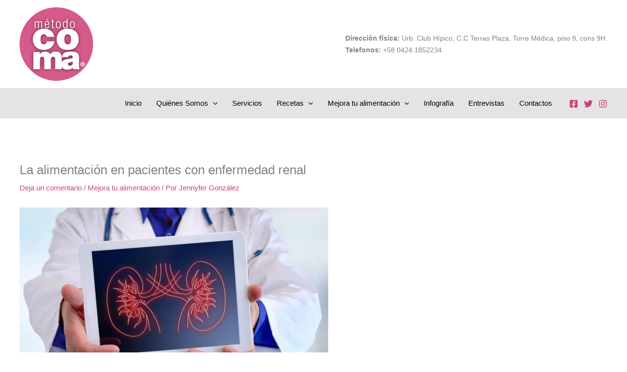

--- FILE ---
content_type: text/html; charset=utf-8
request_url: https://www.google.com/recaptcha/api2/anchor?ar=1&k=6LficcEeAAAAACRJTuMlU9hhYbGuzr7MaL5HGuDQ&co=aHR0cHM6Ly93d3cubWV0b2RvY29tYS5jb206NDQz&hl=en&v=N67nZn4AqZkNcbeMu4prBgzg&theme=light&size=normal&anchor-ms=20000&execute-ms=30000&cb=z1hj4889a40u
body_size: 49423
content:
<!DOCTYPE HTML><html dir="ltr" lang="en"><head><meta http-equiv="Content-Type" content="text/html; charset=UTF-8">
<meta http-equiv="X-UA-Compatible" content="IE=edge">
<title>reCAPTCHA</title>
<style type="text/css">
/* cyrillic-ext */
@font-face {
  font-family: 'Roboto';
  font-style: normal;
  font-weight: 400;
  font-stretch: 100%;
  src: url(//fonts.gstatic.com/s/roboto/v48/KFO7CnqEu92Fr1ME7kSn66aGLdTylUAMa3GUBHMdazTgWw.woff2) format('woff2');
  unicode-range: U+0460-052F, U+1C80-1C8A, U+20B4, U+2DE0-2DFF, U+A640-A69F, U+FE2E-FE2F;
}
/* cyrillic */
@font-face {
  font-family: 'Roboto';
  font-style: normal;
  font-weight: 400;
  font-stretch: 100%;
  src: url(//fonts.gstatic.com/s/roboto/v48/KFO7CnqEu92Fr1ME7kSn66aGLdTylUAMa3iUBHMdazTgWw.woff2) format('woff2');
  unicode-range: U+0301, U+0400-045F, U+0490-0491, U+04B0-04B1, U+2116;
}
/* greek-ext */
@font-face {
  font-family: 'Roboto';
  font-style: normal;
  font-weight: 400;
  font-stretch: 100%;
  src: url(//fonts.gstatic.com/s/roboto/v48/KFO7CnqEu92Fr1ME7kSn66aGLdTylUAMa3CUBHMdazTgWw.woff2) format('woff2');
  unicode-range: U+1F00-1FFF;
}
/* greek */
@font-face {
  font-family: 'Roboto';
  font-style: normal;
  font-weight: 400;
  font-stretch: 100%;
  src: url(//fonts.gstatic.com/s/roboto/v48/KFO7CnqEu92Fr1ME7kSn66aGLdTylUAMa3-UBHMdazTgWw.woff2) format('woff2');
  unicode-range: U+0370-0377, U+037A-037F, U+0384-038A, U+038C, U+038E-03A1, U+03A3-03FF;
}
/* math */
@font-face {
  font-family: 'Roboto';
  font-style: normal;
  font-weight: 400;
  font-stretch: 100%;
  src: url(//fonts.gstatic.com/s/roboto/v48/KFO7CnqEu92Fr1ME7kSn66aGLdTylUAMawCUBHMdazTgWw.woff2) format('woff2');
  unicode-range: U+0302-0303, U+0305, U+0307-0308, U+0310, U+0312, U+0315, U+031A, U+0326-0327, U+032C, U+032F-0330, U+0332-0333, U+0338, U+033A, U+0346, U+034D, U+0391-03A1, U+03A3-03A9, U+03B1-03C9, U+03D1, U+03D5-03D6, U+03F0-03F1, U+03F4-03F5, U+2016-2017, U+2034-2038, U+203C, U+2040, U+2043, U+2047, U+2050, U+2057, U+205F, U+2070-2071, U+2074-208E, U+2090-209C, U+20D0-20DC, U+20E1, U+20E5-20EF, U+2100-2112, U+2114-2115, U+2117-2121, U+2123-214F, U+2190, U+2192, U+2194-21AE, U+21B0-21E5, U+21F1-21F2, U+21F4-2211, U+2213-2214, U+2216-22FF, U+2308-230B, U+2310, U+2319, U+231C-2321, U+2336-237A, U+237C, U+2395, U+239B-23B7, U+23D0, U+23DC-23E1, U+2474-2475, U+25AF, U+25B3, U+25B7, U+25BD, U+25C1, U+25CA, U+25CC, U+25FB, U+266D-266F, U+27C0-27FF, U+2900-2AFF, U+2B0E-2B11, U+2B30-2B4C, U+2BFE, U+3030, U+FF5B, U+FF5D, U+1D400-1D7FF, U+1EE00-1EEFF;
}
/* symbols */
@font-face {
  font-family: 'Roboto';
  font-style: normal;
  font-weight: 400;
  font-stretch: 100%;
  src: url(//fonts.gstatic.com/s/roboto/v48/KFO7CnqEu92Fr1ME7kSn66aGLdTylUAMaxKUBHMdazTgWw.woff2) format('woff2');
  unicode-range: U+0001-000C, U+000E-001F, U+007F-009F, U+20DD-20E0, U+20E2-20E4, U+2150-218F, U+2190, U+2192, U+2194-2199, U+21AF, U+21E6-21F0, U+21F3, U+2218-2219, U+2299, U+22C4-22C6, U+2300-243F, U+2440-244A, U+2460-24FF, U+25A0-27BF, U+2800-28FF, U+2921-2922, U+2981, U+29BF, U+29EB, U+2B00-2BFF, U+4DC0-4DFF, U+FFF9-FFFB, U+10140-1018E, U+10190-1019C, U+101A0, U+101D0-101FD, U+102E0-102FB, U+10E60-10E7E, U+1D2C0-1D2D3, U+1D2E0-1D37F, U+1F000-1F0FF, U+1F100-1F1AD, U+1F1E6-1F1FF, U+1F30D-1F30F, U+1F315, U+1F31C, U+1F31E, U+1F320-1F32C, U+1F336, U+1F378, U+1F37D, U+1F382, U+1F393-1F39F, U+1F3A7-1F3A8, U+1F3AC-1F3AF, U+1F3C2, U+1F3C4-1F3C6, U+1F3CA-1F3CE, U+1F3D4-1F3E0, U+1F3ED, U+1F3F1-1F3F3, U+1F3F5-1F3F7, U+1F408, U+1F415, U+1F41F, U+1F426, U+1F43F, U+1F441-1F442, U+1F444, U+1F446-1F449, U+1F44C-1F44E, U+1F453, U+1F46A, U+1F47D, U+1F4A3, U+1F4B0, U+1F4B3, U+1F4B9, U+1F4BB, U+1F4BF, U+1F4C8-1F4CB, U+1F4D6, U+1F4DA, U+1F4DF, U+1F4E3-1F4E6, U+1F4EA-1F4ED, U+1F4F7, U+1F4F9-1F4FB, U+1F4FD-1F4FE, U+1F503, U+1F507-1F50B, U+1F50D, U+1F512-1F513, U+1F53E-1F54A, U+1F54F-1F5FA, U+1F610, U+1F650-1F67F, U+1F687, U+1F68D, U+1F691, U+1F694, U+1F698, U+1F6AD, U+1F6B2, U+1F6B9-1F6BA, U+1F6BC, U+1F6C6-1F6CF, U+1F6D3-1F6D7, U+1F6E0-1F6EA, U+1F6F0-1F6F3, U+1F6F7-1F6FC, U+1F700-1F7FF, U+1F800-1F80B, U+1F810-1F847, U+1F850-1F859, U+1F860-1F887, U+1F890-1F8AD, U+1F8B0-1F8BB, U+1F8C0-1F8C1, U+1F900-1F90B, U+1F93B, U+1F946, U+1F984, U+1F996, U+1F9E9, U+1FA00-1FA6F, U+1FA70-1FA7C, U+1FA80-1FA89, U+1FA8F-1FAC6, U+1FACE-1FADC, U+1FADF-1FAE9, U+1FAF0-1FAF8, U+1FB00-1FBFF;
}
/* vietnamese */
@font-face {
  font-family: 'Roboto';
  font-style: normal;
  font-weight: 400;
  font-stretch: 100%;
  src: url(//fonts.gstatic.com/s/roboto/v48/KFO7CnqEu92Fr1ME7kSn66aGLdTylUAMa3OUBHMdazTgWw.woff2) format('woff2');
  unicode-range: U+0102-0103, U+0110-0111, U+0128-0129, U+0168-0169, U+01A0-01A1, U+01AF-01B0, U+0300-0301, U+0303-0304, U+0308-0309, U+0323, U+0329, U+1EA0-1EF9, U+20AB;
}
/* latin-ext */
@font-face {
  font-family: 'Roboto';
  font-style: normal;
  font-weight: 400;
  font-stretch: 100%;
  src: url(//fonts.gstatic.com/s/roboto/v48/KFO7CnqEu92Fr1ME7kSn66aGLdTylUAMa3KUBHMdazTgWw.woff2) format('woff2');
  unicode-range: U+0100-02BA, U+02BD-02C5, U+02C7-02CC, U+02CE-02D7, U+02DD-02FF, U+0304, U+0308, U+0329, U+1D00-1DBF, U+1E00-1E9F, U+1EF2-1EFF, U+2020, U+20A0-20AB, U+20AD-20C0, U+2113, U+2C60-2C7F, U+A720-A7FF;
}
/* latin */
@font-face {
  font-family: 'Roboto';
  font-style: normal;
  font-weight: 400;
  font-stretch: 100%;
  src: url(//fonts.gstatic.com/s/roboto/v48/KFO7CnqEu92Fr1ME7kSn66aGLdTylUAMa3yUBHMdazQ.woff2) format('woff2');
  unicode-range: U+0000-00FF, U+0131, U+0152-0153, U+02BB-02BC, U+02C6, U+02DA, U+02DC, U+0304, U+0308, U+0329, U+2000-206F, U+20AC, U+2122, U+2191, U+2193, U+2212, U+2215, U+FEFF, U+FFFD;
}
/* cyrillic-ext */
@font-face {
  font-family: 'Roboto';
  font-style: normal;
  font-weight: 500;
  font-stretch: 100%;
  src: url(//fonts.gstatic.com/s/roboto/v48/KFO7CnqEu92Fr1ME7kSn66aGLdTylUAMa3GUBHMdazTgWw.woff2) format('woff2');
  unicode-range: U+0460-052F, U+1C80-1C8A, U+20B4, U+2DE0-2DFF, U+A640-A69F, U+FE2E-FE2F;
}
/* cyrillic */
@font-face {
  font-family: 'Roboto';
  font-style: normal;
  font-weight: 500;
  font-stretch: 100%;
  src: url(//fonts.gstatic.com/s/roboto/v48/KFO7CnqEu92Fr1ME7kSn66aGLdTylUAMa3iUBHMdazTgWw.woff2) format('woff2');
  unicode-range: U+0301, U+0400-045F, U+0490-0491, U+04B0-04B1, U+2116;
}
/* greek-ext */
@font-face {
  font-family: 'Roboto';
  font-style: normal;
  font-weight: 500;
  font-stretch: 100%;
  src: url(//fonts.gstatic.com/s/roboto/v48/KFO7CnqEu92Fr1ME7kSn66aGLdTylUAMa3CUBHMdazTgWw.woff2) format('woff2');
  unicode-range: U+1F00-1FFF;
}
/* greek */
@font-face {
  font-family: 'Roboto';
  font-style: normal;
  font-weight: 500;
  font-stretch: 100%;
  src: url(//fonts.gstatic.com/s/roboto/v48/KFO7CnqEu92Fr1ME7kSn66aGLdTylUAMa3-UBHMdazTgWw.woff2) format('woff2');
  unicode-range: U+0370-0377, U+037A-037F, U+0384-038A, U+038C, U+038E-03A1, U+03A3-03FF;
}
/* math */
@font-face {
  font-family: 'Roboto';
  font-style: normal;
  font-weight: 500;
  font-stretch: 100%;
  src: url(//fonts.gstatic.com/s/roboto/v48/KFO7CnqEu92Fr1ME7kSn66aGLdTylUAMawCUBHMdazTgWw.woff2) format('woff2');
  unicode-range: U+0302-0303, U+0305, U+0307-0308, U+0310, U+0312, U+0315, U+031A, U+0326-0327, U+032C, U+032F-0330, U+0332-0333, U+0338, U+033A, U+0346, U+034D, U+0391-03A1, U+03A3-03A9, U+03B1-03C9, U+03D1, U+03D5-03D6, U+03F0-03F1, U+03F4-03F5, U+2016-2017, U+2034-2038, U+203C, U+2040, U+2043, U+2047, U+2050, U+2057, U+205F, U+2070-2071, U+2074-208E, U+2090-209C, U+20D0-20DC, U+20E1, U+20E5-20EF, U+2100-2112, U+2114-2115, U+2117-2121, U+2123-214F, U+2190, U+2192, U+2194-21AE, U+21B0-21E5, U+21F1-21F2, U+21F4-2211, U+2213-2214, U+2216-22FF, U+2308-230B, U+2310, U+2319, U+231C-2321, U+2336-237A, U+237C, U+2395, U+239B-23B7, U+23D0, U+23DC-23E1, U+2474-2475, U+25AF, U+25B3, U+25B7, U+25BD, U+25C1, U+25CA, U+25CC, U+25FB, U+266D-266F, U+27C0-27FF, U+2900-2AFF, U+2B0E-2B11, U+2B30-2B4C, U+2BFE, U+3030, U+FF5B, U+FF5D, U+1D400-1D7FF, U+1EE00-1EEFF;
}
/* symbols */
@font-face {
  font-family: 'Roboto';
  font-style: normal;
  font-weight: 500;
  font-stretch: 100%;
  src: url(//fonts.gstatic.com/s/roboto/v48/KFO7CnqEu92Fr1ME7kSn66aGLdTylUAMaxKUBHMdazTgWw.woff2) format('woff2');
  unicode-range: U+0001-000C, U+000E-001F, U+007F-009F, U+20DD-20E0, U+20E2-20E4, U+2150-218F, U+2190, U+2192, U+2194-2199, U+21AF, U+21E6-21F0, U+21F3, U+2218-2219, U+2299, U+22C4-22C6, U+2300-243F, U+2440-244A, U+2460-24FF, U+25A0-27BF, U+2800-28FF, U+2921-2922, U+2981, U+29BF, U+29EB, U+2B00-2BFF, U+4DC0-4DFF, U+FFF9-FFFB, U+10140-1018E, U+10190-1019C, U+101A0, U+101D0-101FD, U+102E0-102FB, U+10E60-10E7E, U+1D2C0-1D2D3, U+1D2E0-1D37F, U+1F000-1F0FF, U+1F100-1F1AD, U+1F1E6-1F1FF, U+1F30D-1F30F, U+1F315, U+1F31C, U+1F31E, U+1F320-1F32C, U+1F336, U+1F378, U+1F37D, U+1F382, U+1F393-1F39F, U+1F3A7-1F3A8, U+1F3AC-1F3AF, U+1F3C2, U+1F3C4-1F3C6, U+1F3CA-1F3CE, U+1F3D4-1F3E0, U+1F3ED, U+1F3F1-1F3F3, U+1F3F5-1F3F7, U+1F408, U+1F415, U+1F41F, U+1F426, U+1F43F, U+1F441-1F442, U+1F444, U+1F446-1F449, U+1F44C-1F44E, U+1F453, U+1F46A, U+1F47D, U+1F4A3, U+1F4B0, U+1F4B3, U+1F4B9, U+1F4BB, U+1F4BF, U+1F4C8-1F4CB, U+1F4D6, U+1F4DA, U+1F4DF, U+1F4E3-1F4E6, U+1F4EA-1F4ED, U+1F4F7, U+1F4F9-1F4FB, U+1F4FD-1F4FE, U+1F503, U+1F507-1F50B, U+1F50D, U+1F512-1F513, U+1F53E-1F54A, U+1F54F-1F5FA, U+1F610, U+1F650-1F67F, U+1F687, U+1F68D, U+1F691, U+1F694, U+1F698, U+1F6AD, U+1F6B2, U+1F6B9-1F6BA, U+1F6BC, U+1F6C6-1F6CF, U+1F6D3-1F6D7, U+1F6E0-1F6EA, U+1F6F0-1F6F3, U+1F6F7-1F6FC, U+1F700-1F7FF, U+1F800-1F80B, U+1F810-1F847, U+1F850-1F859, U+1F860-1F887, U+1F890-1F8AD, U+1F8B0-1F8BB, U+1F8C0-1F8C1, U+1F900-1F90B, U+1F93B, U+1F946, U+1F984, U+1F996, U+1F9E9, U+1FA00-1FA6F, U+1FA70-1FA7C, U+1FA80-1FA89, U+1FA8F-1FAC6, U+1FACE-1FADC, U+1FADF-1FAE9, U+1FAF0-1FAF8, U+1FB00-1FBFF;
}
/* vietnamese */
@font-face {
  font-family: 'Roboto';
  font-style: normal;
  font-weight: 500;
  font-stretch: 100%;
  src: url(//fonts.gstatic.com/s/roboto/v48/KFO7CnqEu92Fr1ME7kSn66aGLdTylUAMa3OUBHMdazTgWw.woff2) format('woff2');
  unicode-range: U+0102-0103, U+0110-0111, U+0128-0129, U+0168-0169, U+01A0-01A1, U+01AF-01B0, U+0300-0301, U+0303-0304, U+0308-0309, U+0323, U+0329, U+1EA0-1EF9, U+20AB;
}
/* latin-ext */
@font-face {
  font-family: 'Roboto';
  font-style: normal;
  font-weight: 500;
  font-stretch: 100%;
  src: url(//fonts.gstatic.com/s/roboto/v48/KFO7CnqEu92Fr1ME7kSn66aGLdTylUAMa3KUBHMdazTgWw.woff2) format('woff2');
  unicode-range: U+0100-02BA, U+02BD-02C5, U+02C7-02CC, U+02CE-02D7, U+02DD-02FF, U+0304, U+0308, U+0329, U+1D00-1DBF, U+1E00-1E9F, U+1EF2-1EFF, U+2020, U+20A0-20AB, U+20AD-20C0, U+2113, U+2C60-2C7F, U+A720-A7FF;
}
/* latin */
@font-face {
  font-family: 'Roboto';
  font-style: normal;
  font-weight: 500;
  font-stretch: 100%;
  src: url(//fonts.gstatic.com/s/roboto/v48/KFO7CnqEu92Fr1ME7kSn66aGLdTylUAMa3yUBHMdazQ.woff2) format('woff2');
  unicode-range: U+0000-00FF, U+0131, U+0152-0153, U+02BB-02BC, U+02C6, U+02DA, U+02DC, U+0304, U+0308, U+0329, U+2000-206F, U+20AC, U+2122, U+2191, U+2193, U+2212, U+2215, U+FEFF, U+FFFD;
}
/* cyrillic-ext */
@font-face {
  font-family: 'Roboto';
  font-style: normal;
  font-weight: 900;
  font-stretch: 100%;
  src: url(//fonts.gstatic.com/s/roboto/v48/KFO7CnqEu92Fr1ME7kSn66aGLdTylUAMa3GUBHMdazTgWw.woff2) format('woff2');
  unicode-range: U+0460-052F, U+1C80-1C8A, U+20B4, U+2DE0-2DFF, U+A640-A69F, U+FE2E-FE2F;
}
/* cyrillic */
@font-face {
  font-family: 'Roboto';
  font-style: normal;
  font-weight: 900;
  font-stretch: 100%;
  src: url(//fonts.gstatic.com/s/roboto/v48/KFO7CnqEu92Fr1ME7kSn66aGLdTylUAMa3iUBHMdazTgWw.woff2) format('woff2');
  unicode-range: U+0301, U+0400-045F, U+0490-0491, U+04B0-04B1, U+2116;
}
/* greek-ext */
@font-face {
  font-family: 'Roboto';
  font-style: normal;
  font-weight: 900;
  font-stretch: 100%;
  src: url(//fonts.gstatic.com/s/roboto/v48/KFO7CnqEu92Fr1ME7kSn66aGLdTylUAMa3CUBHMdazTgWw.woff2) format('woff2');
  unicode-range: U+1F00-1FFF;
}
/* greek */
@font-face {
  font-family: 'Roboto';
  font-style: normal;
  font-weight: 900;
  font-stretch: 100%;
  src: url(//fonts.gstatic.com/s/roboto/v48/KFO7CnqEu92Fr1ME7kSn66aGLdTylUAMa3-UBHMdazTgWw.woff2) format('woff2');
  unicode-range: U+0370-0377, U+037A-037F, U+0384-038A, U+038C, U+038E-03A1, U+03A3-03FF;
}
/* math */
@font-face {
  font-family: 'Roboto';
  font-style: normal;
  font-weight: 900;
  font-stretch: 100%;
  src: url(//fonts.gstatic.com/s/roboto/v48/KFO7CnqEu92Fr1ME7kSn66aGLdTylUAMawCUBHMdazTgWw.woff2) format('woff2');
  unicode-range: U+0302-0303, U+0305, U+0307-0308, U+0310, U+0312, U+0315, U+031A, U+0326-0327, U+032C, U+032F-0330, U+0332-0333, U+0338, U+033A, U+0346, U+034D, U+0391-03A1, U+03A3-03A9, U+03B1-03C9, U+03D1, U+03D5-03D6, U+03F0-03F1, U+03F4-03F5, U+2016-2017, U+2034-2038, U+203C, U+2040, U+2043, U+2047, U+2050, U+2057, U+205F, U+2070-2071, U+2074-208E, U+2090-209C, U+20D0-20DC, U+20E1, U+20E5-20EF, U+2100-2112, U+2114-2115, U+2117-2121, U+2123-214F, U+2190, U+2192, U+2194-21AE, U+21B0-21E5, U+21F1-21F2, U+21F4-2211, U+2213-2214, U+2216-22FF, U+2308-230B, U+2310, U+2319, U+231C-2321, U+2336-237A, U+237C, U+2395, U+239B-23B7, U+23D0, U+23DC-23E1, U+2474-2475, U+25AF, U+25B3, U+25B7, U+25BD, U+25C1, U+25CA, U+25CC, U+25FB, U+266D-266F, U+27C0-27FF, U+2900-2AFF, U+2B0E-2B11, U+2B30-2B4C, U+2BFE, U+3030, U+FF5B, U+FF5D, U+1D400-1D7FF, U+1EE00-1EEFF;
}
/* symbols */
@font-face {
  font-family: 'Roboto';
  font-style: normal;
  font-weight: 900;
  font-stretch: 100%;
  src: url(//fonts.gstatic.com/s/roboto/v48/KFO7CnqEu92Fr1ME7kSn66aGLdTylUAMaxKUBHMdazTgWw.woff2) format('woff2');
  unicode-range: U+0001-000C, U+000E-001F, U+007F-009F, U+20DD-20E0, U+20E2-20E4, U+2150-218F, U+2190, U+2192, U+2194-2199, U+21AF, U+21E6-21F0, U+21F3, U+2218-2219, U+2299, U+22C4-22C6, U+2300-243F, U+2440-244A, U+2460-24FF, U+25A0-27BF, U+2800-28FF, U+2921-2922, U+2981, U+29BF, U+29EB, U+2B00-2BFF, U+4DC0-4DFF, U+FFF9-FFFB, U+10140-1018E, U+10190-1019C, U+101A0, U+101D0-101FD, U+102E0-102FB, U+10E60-10E7E, U+1D2C0-1D2D3, U+1D2E0-1D37F, U+1F000-1F0FF, U+1F100-1F1AD, U+1F1E6-1F1FF, U+1F30D-1F30F, U+1F315, U+1F31C, U+1F31E, U+1F320-1F32C, U+1F336, U+1F378, U+1F37D, U+1F382, U+1F393-1F39F, U+1F3A7-1F3A8, U+1F3AC-1F3AF, U+1F3C2, U+1F3C4-1F3C6, U+1F3CA-1F3CE, U+1F3D4-1F3E0, U+1F3ED, U+1F3F1-1F3F3, U+1F3F5-1F3F7, U+1F408, U+1F415, U+1F41F, U+1F426, U+1F43F, U+1F441-1F442, U+1F444, U+1F446-1F449, U+1F44C-1F44E, U+1F453, U+1F46A, U+1F47D, U+1F4A3, U+1F4B0, U+1F4B3, U+1F4B9, U+1F4BB, U+1F4BF, U+1F4C8-1F4CB, U+1F4D6, U+1F4DA, U+1F4DF, U+1F4E3-1F4E6, U+1F4EA-1F4ED, U+1F4F7, U+1F4F9-1F4FB, U+1F4FD-1F4FE, U+1F503, U+1F507-1F50B, U+1F50D, U+1F512-1F513, U+1F53E-1F54A, U+1F54F-1F5FA, U+1F610, U+1F650-1F67F, U+1F687, U+1F68D, U+1F691, U+1F694, U+1F698, U+1F6AD, U+1F6B2, U+1F6B9-1F6BA, U+1F6BC, U+1F6C6-1F6CF, U+1F6D3-1F6D7, U+1F6E0-1F6EA, U+1F6F0-1F6F3, U+1F6F7-1F6FC, U+1F700-1F7FF, U+1F800-1F80B, U+1F810-1F847, U+1F850-1F859, U+1F860-1F887, U+1F890-1F8AD, U+1F8B0-1F8BB, U+1F8C0-1F8C1, U+1F900-1F90B, U+1F93B, U+1F946, U+1F984, U+1F996, U+1F9E9, U+1FA00-1FA6F, U+1FA70-1FA7C, U+1FA80-1FA89, U+1FA8F-1FAC6, U+1FACE-1FADC, U+1FADF-1FAE9, U+1FAF0-1FAF8, U+1FB00-1FBFF;
}
/* vietnamese */
@font-face {
  font-family: 'Roboto';
  font-style: normal;
  font-weight: 900;
  font-stretch: 100%;
  src: url(//fonts.gstatic.com/s/roboto/v48/KFO7CnqEu92Fr1ME7kSn66aGLdTylUAMa3OUBHMdazTgWw.woff2) format('woff2');
  unicode-range: U+0102-0103, U+0110-0111, U+0128-0129, U+0168-0169, U+01A0-01A1, U+01AF-01B0, U+0300-0301, U+0303-0304, U+0308-0309, U+0323, U+0329, U+1EA0-1EF9, U+20AB;
}
/* latin-ext */
@font-face {
  font-family: 'Roboto';
  font-style: normal;
  font-weight: 900;
  font-stretch: 100%;
  src: url(//fonts.gstatic.com/s/roboto/v48/KFO7CnqEu92Fr1ME7kSn66aGLdTylUAMa3KUBHMdazTgWw.woff2) format('woff2');
  unicode-range: U+0100-02BA, U+02BD-02C5, U+02C7-02CC, U+02CE-02D7, U+02DD-02FF, U+0304, U+0308, U+0329, U+1D00-1DBF, U+1E00-1E9F, U+1EF2-1EFF, U+2020, U+20A0-20AB, U+20AD-20C0, U+2113, U+2C60-2C7F, U+A720-A7FF;
}
/* latin */
@font-face {
  font-family: 'Roboto';
  font-style: normal;
  font-weight: 900;
  font-stretch: 100%;
  src: url(//fonts.gstatic.com/s/roboto/v48/KFO7CnqEu92Fr1ME7kSn66aGLdTylUAMa3yUBHMdazQ.woff2) format('woff2');
  unicode-range: U+0000-00FF, U+0131, U+0152-0153, U+02BB-02BC, U+02C6, U+02DA, U+02DC, U+0304, U+0308, U+0329, U+2000-206F, U+20AC, U+2122, U+2191, U+2193, U+2212, U+2215, U+FEFF, U+FFFD;
}

</style>
<link rel="stylesheet" type="text/css" href="https://www.gstatic.com/recaptcha/releases/N67nZn4AqZkNcbeMu4prBgzg/styles__ltr.css">
<script nonce="huOUMcOm1iqCv0sk6cpSvQ" type="text/javascript">window['__recaptcha_api'] = 'https://www.google.com/recaptcha/api2/';</script>
<script type="text/javascript" src="https://www.gstatic.com/recaptcha/releases/N67nZn4AqZkNcbeMu4prBgzg/recaptcha__en.js" nonce="huOUMcOm1iqCv0sk6cpSvQ">
      
    </script></head>
<body><div id="rc-anchor-alert" class="rc-anchor-alert"></div>
<input type="hidden" id="recaptcha-token" value="[base64]">
<script type="text/javascript" nonce="huOUMcOm1iqCv0sk6cpSvQ">
      recaptcha.anchor.Main.init("[\x22ainput\x22,[\x22bgdata\x22,\x22\x22,\[base64]/[base64]/[base64]/ZyhXLGgpOnEoW04sMjEsbF0sVywwKSxoKSxmYWxzZSxmYWxzZSl9Y2F0Y2goayl7RygzNTgsVyk/[base64]/[base64]/[base64]/[base64]/[base64]/[base64]/[base64]/bmV3IEJbT10oRFswXSk6dz09Mj9uZXcgQltPXShEWzBdLERbMV0pOnc9PTM/bmV3IEJbT10oRFswXSxEWzFdLERbMl0pOnc9PTQ/[base64]/[base64]/[base64]/[base64]/[base64]\\u003d\x22,\[base64]\x22,\x22w6HCkmvDgMOpe8K5wqVmwo/Dn8KfwqoNwp/Cn8KCw4JAw5hYwrLDiMOQw77CtyLDlzTCr8OmfRnCqMKdBMOUwoXColjDvMKGw5JdSsKYw7EZBsOta8KrwrksM8KAw4rDv8OuVA/CjG/[base64]/Du1LDiko4GinDjMOIwrVLw4BcwrvCgmnCucOBYcOSwq4rDMOnDMKZw4TDpWECOsODQ37CtBHDpRUOXMOiw5HDmH8iUMKOwr9ADcOcXBjCssKQIsKnbMOeCyjCnsODC8OsJ1cQaFXDnMKML8K9wrlpA0hCw5UNZMK3w7/DpcOIDMKdwqZWU0/DonbCs0tdF8KkMcOdw7jDvjvDpsKBO8OACHXCl8ODCXgueDDCoi/CisOgw5XDqTbDl3Jbw4x6XAg9An5SacK7wo3DgA/CgjDDtMOGw6c+wpBvwp4kX8K7YcORw7V/DTQDfF7DhlQFbsOvwoxDwr/Ci8O3SsKdwr7Cs8ORwoPCsMOfPsKJwo1QTMOJwo/CpMOwwrDDlsOnw6s2N8KQbsOEw7fDi8KPw5l5wrjDgMO7TAQ8EyJyw7Z/fFYNw7gnw6cUS1LCpsKzw7JRwrVBShrCjMOAQy3CuQIKwr7ChMK7fRDDiToAwozDkcK5w4zDtMKmwo8Cwr1DBkQzA8Omw7vDlwTCj2NGXTPDqsOTVMOCwr7Ds8KUw7TCqMK2w7LCiQB9wqtGD8KNSsOEw5fCo1oFwq8pZsK0J8Omw7vDmMOawoxdJ8KHwrE/PcKuTRlEw4DCosOJwpHDmjMDV1tbTcK2wozDgChCw7MVacO2wqtmeMKxw7nDgHZWwokiwpZjwo4owrvCtE/CsMK6HgvCg2vDq8ORGkTCvMK+Ww3CusOic1AWw5/CuUDDocOebMKmXx/CssKjw7/DvsK8wpLDpFQWY2ZSZsKGCFlowqt9csOOwo1/J0xlw5vCqT0lOTBEw4jDnsO/[base64]/Cv8KpRn0Mw5oewqd8Q8KlTBwcbcOeTcOvw5/[base64]/[base64]/DgMKoYkkpL31GasO+CRMiw5J6Y8KLw4tpw7bCuF09wr3CusK+wobDisKZUcKOaAgXFC8BbwnDncOnHmt0B8K7Z2PCvcKkw4rDnlwlw5fCicOYbQc7wp8tGcK5fcK+bhHCtMKpwq4vCxjDscO/BcKIw6Ujwr3DsT/CgDDDiChQw6dAworDrsOQw4o8IlXDtMOFw43Dmhlvw4DDucKNXsKAw5TCuk/DlMOYwqrDsMK9wozDrsKDwobDgVHCj8Ksw4NKOzRPwpTDpMO6w6zDjVM+IDLCv1pBfcKgIsOKwo7DicKhwo9Twr0II8OjcyHCtj/[base64]/w799wo/[base64]/DoDt9OQTCmxDDl8OBw4/[base64]/CgGNLNSPCl8Kqw70xT8KzbUvCqz7Dn2Q8wrNRYA5xwpgaYcO4GljCli/DnMO+w6tdwpw5w6bCi3DDtMKywpU+wrNewoxuwrxwZhvCncKHwqhxHMO7Y8Ocwp1VcAh1cDgNGMKkw5cgw5zDlX4DwqHDjmoyUMKcesKBXsKPQsKzw4QWMcOHw4Q3wq3Dighlw7MEPcK2wq42ATV0w74iCEzDtGxUwrxGL8Oyw5rDtMKCAU1/woh7NyfCv1HDm8KXw5gWwoBjw5HConTCl8OOwr3Di8OkYD0jw6vCpWzCk8OBcwHDp8OdHMKewqXCjGfCmsKEJMKsCz7DgSlswpfDo8OSVMOowqnDqcOSw5nDqk47w4TCqGJJwpl8w7RqwpLCpsKoCVrDkQs7XXAhXhV3NsO1wrEnKsOWw5RdwrTDt8K/B8KJwqw0N3pYw4AeZhFBw6BvBsKLCi8LwpfDq8Kwwp0sXsOMZcOewoTDncKYwodXw7HDu8KkJMOhwq3Ds13DgggDMcKdAgPCoibCsGIsHSzCosKMw7Ynwp8FCcOqaX3DmMOIw6fDmMK/[base64]/CgcO4w71UZw/DvsKPwqHCusOswrvCqsOTw4FTdcKxFEkAwrfCr8OMSBvDrkRrbcKLGmrDocKJwqVrDsO7woJkw5/DkcOWMQs/[base64]/DlV/CqHvCi8K2w7fDn8KNYVdvwooPwq7DqGfCisO5wp7DkRpsfgPDnMO9G1YTXcKcOh8ewprDgCDCn8KcJFjCh8OlN8O1w7fCjsKww7PDjsKtwqzDlEpHwr0XIsKqw65BwrdkwqfCnQbDlsOtVSPCrcOHan7DmcOSdH9/LMOvSsKowpfCg8Olw6zDu20dMEzDjcK7wqVMwrnDs2jCm8KQw4HDl8Oywqs2w5bDhsKyaTnDiyRZFjPDihdaw4llJwrDmD7Co8KvQB7DtMKfwoI0LiNBNMOtL8KZw7/DvMK9wo/CgGctSGjCjsOeKcKjwoZCeVrCrsKAwrnDn0UpVjzDv8OafsKtw4/CiCNuwpFBwqbCmMOgcsO+w6/DmUbCmx1Yw77DoDhPwpnDvcKfwoHCksK6aMOwwrDCrnbCpW7Cq09mwp7DmyvCjMOJGngBGcKhw5HDmSJlNBHDgcK/CcKZwqDDuxPDv8OlaMO3AGBSVMOZUsOOXyg3c8KMLcKPwq/Cu8KDwo/[base64]/DrBMPMsOFIcKOwq3DhcOTaAJ2w5HDoTjDoCfCsR5hPGMoDFzDo8KwAE4jwrTCs1/[base64]/Z1k5w54wAxzCs8KOw6wdw5UXQS9Kwr/DnxzDnMOJw6F2wqpPYMOpP8KMwp4/[base64]/HMOUJsKZPS/ChkQfP8O/w6TCtsOIw49Mw77CmsKpJsOaEi5kIsKOGyhnaiDChcKDw7h3wrzCpx7DtMOff8KUw4IvYsKXw4/[base64]/PWIAw7nDvSVmwoghw5N7w547fsKewrnCsmHDnMKUwoLCssOpw75UfMOSwrk0w7UgwqorRsO3BMOfw4nDm8KRw5XDi2HCoMO/[base64]/[base64]/bMKhL2PCh0XCr1TDvcKZw7vDicO9DMKLwrsOMMOkCsObw5fCqn3ClDRjHcKfwrcwEWRpYGIOGMOrbHDDtcOhw50/w75xwqocLiPDgHjClMOFw4jDqn0+w7/[base64]/[base64]/DjMO/wqBKacOlFgdKLMO8J2xdwoE6wpnDiE9uW2nDrl3Dj8KYNMKJwrnCsSd9Z8OEwppZcMKBG3jDmHEZMWgJeQHCrsOBwoXDiMK0wpXDuMOvesKGemQBw6fCu0VXwpdhWcK4OFHCqcKaw4zCnsOQw5fCr8O9IMKRXMO/w4LCtHTCgMK2w5cPRhUqw53DiMKVb8KKZMOQFcOswr0vTh0cUz4Yfl/DvQ3CmVbCqcKawpHCjmnDmMOPZ8KLe8OoMTULwpQ/LlAZwqwuwrDCq8OWw4lvVXbDpcOgwrPCvGLDqMONwo4eZ8OywqdyHsOORTfCpRdmwrJ/DGDDgj/[base64]/UyPDmWDChMKxw6XDmDTDlsKBMsKMwqN2w5jDusOKw7RVGcO+X8OAw7LCsG9KKgDDqgzCi13DucKpWMOfLwEnw79rAl7CsMKdH8KCw6cnwoUrw7YWwp7Di8KWwrbDkEAOEVfDpcO1w4jDi8Ozwr7CrgBJwo9xw73Dun/Cn8OxZsK+wqXDrcKrcsOIa10dCMOpwpLDvhHDrsOiXcKqw7FTwpUJwpLCt8Ozw4XDtGPChcK2DsKcw6jDp8OKUMOCw5YGwrNLw45KG8O3wpliwpUQVHrClRzDg8OmW8O/w7LDjmjDoTsAeCnDksO0wqzCvMOIw7fCjMKKwqbDkTrChmkhwqVmw7DDmMK1wpfDtcOoworCoUnDkMOGLk5LRAd4w6LDnRnDj8KecsOVQMODw7DCisOPPsK8w5/Cl3zDmsOZScOEbAjDonkCwrp/wrdUZcOEwqLCsTg1wqtySgNWwrPDiWfCisKwB8OPwr3CtwwSfBvCmABzZGzDiHVgwqERS8Kaw7A1SsKVw4kdwr05RsKfP8KHwqbDi8KRwrdQf1fDlALCpnt9Bkd/w5xNwq/[base64]/Dj8OGw4FCwo81eMKqwrdMw5B/w7nDvcOswo9pCHl1wqrDlcKfZ8OIIy7ChmxRwrjCksO3w6Y3N11Ew6XDqsKtQBZkw7LDrMKjZMKrw7/DlEcnSxrCuMKOd8KIw4fDkh7CpsODwrDCrMOIHHx8WcKdwpcIwqnCmcKpw7/CgDfDiMKbwoE/b8KAwrZ5AsOGwpR6MMKkNcKCw4IgOcKxO8Oww5DDgnwkwrdDwoYPwqsDGMO6w59Jw7lHw4pGwqDCqMOuwqBeSmLDhcKLw7cWScK0w45Bwqwgw5PCmHXChEldwqfDocOSw6xMw5seL8KeYMO8w4/ClA3CnX7Ds3vChcKQVsOtZ8KhZMKpdMOgw7dPw53DuMKmwrXCpcO4w6bCrcOLTC52w65HUcKtG3PChMOvZVfDuD8feMK4SMKaL8Kcwp5Iw6gbwpluwqFjRwEifWjDqVsVwo3DlcKjfC/CilPDp8OywqlPw4TDtlbDr8OdPcKEGjANGsOTV8O2ABnDtDnDo0ZMOMKww7jDt8OTwpLDtz/Cq8KmwovDphvCsShgwqMyw4JLwotSw5zDm8KQw5bDrcOBwq0YYwxzGHbCmcKxw7Upb8KabD8Jw6Uew6bDjMKxwqg6w6RYw6fCosOiwoHDncO/wpF4FG/DhRXCvjsFw4c1w5tjw4bDjVU0wqgxdMKjUsOuwqXCsAx2Y8KkJ8OIwq5gw4Rdw4wRw6DDvkYOwrBMCTVGbcOEP8Odwp/Dh1gIVMOqfHJLOFcOGg8awr3CrMKTw6oNw7JPW240A8KYwrBzwqo6w5/CsRdSwq/CmU0ewojCohoLCzcafi5kQhlbwqJtWMKyBcKBUhPDuATDhMKiw4k6dD3DlGhtwpPCjsKtwpzCqMKpw4fCp8KOw7MMw5XDui3DmcOzF8ONw55uwosDw61KXcOSR2XCpk94w7PDssO9cXXDuBBswrJSAMOfw5DCmhDCmcKDdB/DhcK0QlvDuMOEFDDCrRPDj1sgYsKsw6N6w6zDiR7Dt8K0wqXDo8KjasOFwpVFwoLDrMOSwqlWw6DCjcKqasOIwpchV8O6di13w7vCvsKJwrgpHlXDvUHCkQAzVgEbw6TCtcOiwr3CssKSBMKXwovCiVcaO8O/wqxKwrnDncKEfUDDvcK6w6DDm3Ymw4fDlBZCwoU3N8O5w5cgAMOxXcKyMMOfPsOSwpzCl0bCjMK0YUwyFGbDnMO6ScKnLHMUaT42wpFhwqRXKcObw4EvNCZ1FMKPY8O4w7jCuTPCnMKMw6bCkB3Dgh/DnMK9OsO1wrphUsKPX8KXOADDk8Orwp/DokZUwqDDisKcWA/DoMKewqbDhhHDkcKIem0+w68cPcOawqU5wojCoBbDpG48dcOxw5klE8O9PFHCjAYQw4vDo8OYfsKFw7bCnAnCoMK1JGnChAXDk8KkM8OuV8K6w7PDocOjfMK2wo/CtsOyw7DCgAbCssOzM0oMEUDCgBUlw7tnw6QQwpbCnSB1FsKrYsOVPMOzwpczRsOqwr/[base64]/DmsOBSMKcRCBGWsKLwqDDk8KrHH3Dl8OWwpcFW2vDpMOxIAnDrsKlWSjDpsKYwoJJwofDiBzDhx8HwqgxF8Ovwrobw7J+D8KuVmA0RnoSa8OeaUARR8Oiw5sBfD3Dg0/[base64]/woFOBMOEHsOxVMOYwrbDksKXRBUTK2B9Nx4kwrh8wrbCgMKua8O/[base64]/ClcKGwrY6PQkwccK3MCdew6vCksKjWMO3CsOUw6XDrcOKH8KvHsKRw5bCisKiwodXw4TDuEVwcF1/d8KNA8OnaFLCkMO9w7J3Wwsrw5jCkcKdUMKyNE/ChMOlY19rwr4DbcKMLsKUwocow5g5EsOIw6B5wr0gwojDncOmAgceDsOdODbCvFnCq8O3wqxiwrYMwp8fw63DtcObw73Cin/CqS3DnMOhSMK5RxQ8a0rDgDfDs8KSEV92bylaD27CtnFdJFBIw7vCqsKBLMKyHhRTw4TDpGfCnSjCkcO/w7bClRATZMOIwpgSSsKxaRHClU/CncKcwqpXwqDDtGvCisKgQ1cFw57Dl8K7YsOPHsO5wrnDlErCrksqTR3CpMOpwrjCosOyHHrDssOqwpbCqndnR2zDr8OmFcKjf0jDqsOXRsOpDEXDrMOtDMKKRyvDtcKmF8O/w68uw5V2wrbCp8OKO8Oiw4sAw7YJcEXCisOPM8Kmw6rCsMKFwotBw7DDksOne0dKwoXDocOLw5x2wozCp8Oww7YxwqDCpHzDmXl1FiBdw5YQwrLCm23DnTzCtUh0QVMNWcOCG8ObwqvCszLDqhbCh8OnfWwDdMKKbCg/w5APWmpew7RlwoTCvsK7w6zDusObSBtLw5TClcO8w61hEMKgGgrCnMOXwokCwoQPQCTDtMOUChB/[base64]/[base64]/eR3DpMOzAcOVwqojwrImQRvChMKuwoLCv8Oow4nDk8O5w6LCtsO1wq3CvsOSY8OmbwTDjlfCmMOsQ8O9wq4hTzRDOQfDpl44VT7Clg0jwrYzJxIICcK9wpfCvcObwrzCrjXDm3DChiZNYMOpacKSwrpcJUHCqV1ZwptnwozCqmZTwqbCiXDDnnwGdA/DrCLDswF5w4dzfMKyMsKpPEvDvsOPwqnCnsKCwofDtsOYAsKTRsOhwoYkwrXDoMKFwoIxwpXDgMKzVVDChRY7wo/DvgLCm3DCl8KMwpMbwrXCmkjCrgZgBcOfw67ChMO6TR3CtsO7w78Sw4rCoj7CgcOEXsOYwobDuMOzwrgBHMOyJsO2w6XDigHCpsOYwoPCvhPDhzpTIsO+bcKvBMKkw7gBw7LDtA8qTMOLw7rCmU5kO8KRwpHDqMOWN8OAw4jCnMOtwoBvXi9Gw4o1JcKfw7/DkSEYwo7DlnbCkx3DmcK6w5pNRMK3woNUchNdw4vDqXd7Y2ghXcKFecOnaRTCpF/ClFIvLTUKw5bCiFgxD8OTFcOnTDzDilpFMsOKwrF5Y8K4wr1WAMOswpnCr0hQbHdiQT0PGMOfw6zCu8KaG8KBw4dXwpzCqmXCpQBrw73CuCHCnsK0wo4wwq/DtGnDqxFhwqhjw5nDlHFwwqohw5nDik3CkRp9F0xgEx5LwobCr8OvDsKsITUTSMKkwrHClMOCwrDDrMOzw5J1KwrDgSQcwoADX8OdwrHDhlHDpcKXwrcWw5PCqcKHewPClcKaw7LCt0EJTzfClsOkw6EkGj8fWsOow4LCuMO1Okdpwr/[base64]/CsT82ZsKQdzF0wrRnNcO+w5MVw4XClVsrworDusOnIwLDkyPDoEROwrEhSsKqw5QDwq/CncKpw5fCuhhIZcKCccOzMXrDg1HDhMKBwrplHsO2w60bFsKDw796w7tqM8OOL13DvXPDrsK8EiY7w7wQP3PCgBtkw5/[base64]/DkMOBTMOdw4vCp298FnnCp1rDhsKXYnPDqsO7Yit0Z8OcwpV0Z07DhGfDpCPDq8K6USHCtsONw7p4EENABnrDhl/CtcORXm5Cwql1fRnDhcKmw6Blw7kCScKLwowOwr3Cs8OIw75NK3B2CCfDpsO6TjbCsMKGwqjCosKjw5pAOcO8fC9UdDjDpcOtwplJBWPCksK2wqtkRhY9wqEaKBnDog/Cj1kEwp7DoHDCtcK5FcODw6Aow4oIBy0EQTNYw6XDrwh5w53CpR/DjiRNfRnCpcOacXzCnMOPbMOdw4USw4PCsU58wrk6w7YCw7nCjMOKLkTCsMKhw6nDkgzDncOZwonDhcKqXMKUwqfDpCEsasOpw5ZwR2lSwpzCmj/CpAs5IR3CjC3CthV7KMOrVUMFwpAUw652woTCgAHDjzDCjsKSdkoTNMK1AznDll81J3s2wonDhcOWCTI/CMKKQcK5w69jw6nDu8OBwqBCJC07CnxKP8OkQMKyXcO4Jx7DsGTDl0PCnFxTHRIiwrZOQHrDqWMrCcKWwrUpM8K3w7Jkwp5Gw7nCosKbwpLDimvDiWzCvRpzw69uwpnDicOrwpHCnjEGwr/DlEHCvcKKw4w+w6vCp2LDqx4bKHBZPVLCmMO2wqxxwrbChQrDhMOIwqgiw6HDrMKTE8K5IcOYLRrChHU7w6nCosKgwq3Du8O7QcOsGCJAwrJfQhnClMOlwqE/w7HDpFjCoTXDkMOkJcOBwoRYwo9mWETCgHnDqTFJSTzCulHDuMK8KWnDmHpRwpHCm8O3w73DjUl/w7kSCFPCu3ZAw4jDt8KUIMOQYX41A2vDpwDCtcO4wo3Dt8OFwqvDusOpwr1yw4jCvMOeXkM0wp5Iw6LCii3DssK/w5MjTcK2w6Q+OsOpw6N0w5VWKATDpcORXMOibMKAwqHDucKLw6Z4J099w6rDpEgaf1jDgcK0MEpCwrzDucKSwpQYY8OLOkJXPcKRXcO0wrvCpMOsM8KoworCtMKCQcKAYcOfYw8cw6EEO2MGfcODfAZ1KF/CrMKXw6dTbkh4YMKkwpfCqgE6BidwBsKyw67Co8OpwpjDm8KgA8Odw4HDgcK3YHjChMKAw7/Cm8KzwoVPfsOFw4bCi2/DuGLDgMObw7/CgiTDgloJLXc5w64CKMOENMKkw4F7wqIXwpfDj8OWw4wcw7fDjmw1w6gJbMO1ICnDrhpew6p+wrRwRTfDuAQ0wowTd8OSwqVXDMODwoNVw6ARRsOdUVY4G8KDBsKIeUAIw4hVenHDhcO5VsKUw63Ctl/DpVnCgsKZw4/DjkEzYMOEw4vDt8OLU8O6w7BNwoHDvcKKGcOJRMKMw47DjcO2ZUcPwpp7FcKvBcOuw6zDt8K9EjB8SsKKXMOEw6YXwpbDocONJsOmUsKQHE/DlMOsw69fZMKrYAljScKfw5RNwqsVKMOkMcOJw5h6woVFwobDksOfBjPDssOrw6oIIQnCg8O6KsO0NnTCg0LDscOgK3guG8O4N8KGMjcOcsOzIcKSTMKqB8KeExQ7GFoJZsOXHEIzazzDoWZxw4VWfV9EX8OdRHjCm3dBw6d5w5xjcFJLwp/CgcKITm90w5Nww6puw6rDhRzDuRHDlMKPYSLCt0PCjcOaB8Kqw5EUXMK2AjvDvMKdw4LDkGfDk2fDj0oqwqTCiWfDh8OIR8O/SDxtPSbCrMKRwoZuw7Z+w795w4rDpMKDdcKofMKmwot9aSBjSMOkYTYuwrErEFdDwqU/wrR2YRcZFypUwqTDngTDum/Dg8Otwqklw4vCsxvDg8OvaUHDuGZ3wpDCpn9HYzTCgS5ow6fDnn8kwovDv8Obw47DvifCgxrCnWZ9eB1yw7HCmz86woTCtcK8wp3Dvk99wpIbLFbClCVsw6DDscKyLzfCtMOhYwjDni7CjcO2w7bCnMKEwq/Do8OkTmzDgsKMAigmCsKGwqrDlRg3XngvRcKMJ8KcY3/ClFTCg8OXcQ3CuMKwP8OSesKXwrBEK8O4fMODM2J/[base64]/DocOew63CqQHDjsOww68JwpTDp8KYw6BHKQLDusKESsKyIMKiRcKdCsOpbcKLUFhHOCLDk0HChMK1EXzDvMKLw57CosOHw4LCvjXCtiw3w6fCvHl0VnDDtCFnw4/DuD/DjgY7IwDDsiZTM8KWw50+DnTCq8ORPMOcwqPDksKVwq3Ck8KYwoJAwr4GwrLDqAR1RE02f8K0wod0wohJw7IRw7PDrcOcPsKsHcOiaFtUcHokwqZ5CMOwUMO8V8KEw6sJw65zw6vCnDIIScOuw4DCm8O8w4Q4w6jCo1zDhcONZcK6DFoURH/CqcOJw5zDs8KCw5vDsjvDmktNwpkAacOkwrfDphHChcKRasKPZTzDisKBIkVnwo7Dg8KuRVbCuBE5wrXCj1Ykc1B4GnBXwrplIBVIw63ClRFObEPDuFXCrsKjwqtCw6zDtsOFMsO0wrk+woXCgRt0wo3DqknCvR9mw4tEw6dVbcKIaMOPY8K/wr5Kw7DCgnZUwrrDsx5nw60Hw7JHAsOyw5geesKnLMOzwpFvA8K0A1LCiSrCjMKkw5IbJMOTwpjDh3LDmsKgcsOZNMOew7k9NzIOwopswrLDsMOVwpdNwrd/[base64]/DksKkw4/CriI3OkY5w4spw6TCpkNsBlDCrmbCocODw4TDlQPCqMOoFj/[base64]/ChDgCwqwlZRBBw4rDrcOow6vDkcK/Z8KdwrfCosOiX8O8D8O9H8OUwq0lSMOjbMKKDMOwFX7CkXDClTPCo8OFHTTCp8K8cELDtMOjSsKWR8KFRMOkwrfDqg7DjMKwwqEVFMKaVMOeNEcCJsOHw5/CtMK2w4UUw57DhwPCtcKaNgPDt8OnJWNowqDDv8KqwpwGwqLCrDjCrsOqw4F/[base64]/Cg0HCtcOYwoLCnRFGU8K8wqFmw5ZLwqw3ZU3Dll1NXwPCqsOXwoXCrk1WwoYhwokxwonCnMKkbMOTBSDDl8Okw6/DucOJCcK4dx3DuyBlZsKJLyl1wpjCiw/DvMO3wpI5OwcGw5BXw5HCmsOEwqfCl8Kuw7d2HcOew5YawpLDqsO2TsKrwoRcUlzCo0/CgcO3wr3CvB8zwpE0CsO0wqTDosKRd8O6w51fw7/[base64]/Dj8KYJ8Obwqw2wqPDgFZkZxRvw61Kwqg8RMKFfkPDlyY/fU/[base64]/[base64]/[base64]/[base64]/w4zChDEiI2lRQxxyVcOxEVdDNkBgdxXCuiLCnWEww43CnFIcDcOvwoMiwr/CpznCmQ7DuMO+wppmKBMkYcO+cTXCusO7AwXDu8O7w59dwrEsOsObw5RnAsKvZjd5TcOJwp/[base64]/Dn8ONwr4Mw7DCqE4Pwq/CucKgw6/DocO5EsKcw5bDnlAzCcKZwq03w4YrwppLM2UCRVIzPMKKwp/Di8KWA8OawqLCuG16w7DCkF0NwoxQw5sQw5AdSsKnHsOqwq4ZS8OOw7AubjIJwpE0BW1zw5onesOYwpfDgTLDg8KowqzCqCnCtSLClMOUeMOMaMKLwocwwqoTMMKGwo4sWsK2wqsjw77Dqz/[base64]/[base64]/DqcOxwplTAMOmQXHDu8OOwrrCtlI1UMOAwqtBwoUew4fChV4zF8KcwqxoIcOEwqo8f1pAw5XDoMKGM8K7wqDDi8OeBcKUAyTDn8OBw4lVw4HDsMO5woLDp8KEbcO1ID1gw7Qnb8KhYMO3UVodwp0IbBvDpXxJLHcTwobCuMK7wrgiwq/CkcOLBwPDtX7Du8KrSsOYw6zCv0HCkMOOE8OUQ8O2QE95w6Y6ecKQE8OaHMKxw6zDrizDh8KFw6kFB8OgFn/DvUJ1wqoxUsKhHTtBTMO3w7JHdHzCqGvDiVvChQnDj0R9wrUWw6zDoxnCrjQxw7Jpw7HCuAXDnMO+VEXDnm7Ck8OfwpnDh8KRCUfDlcKmw7oowo/DpMKhw7fDhTtMaRYDw45/w5gpDz3CgRkJwrbCvMOwFxQqDcKfw7nCl3oxwp9FXMOxwpJIRnHCgi/DhsOSecKlVEw7OcKGwrsNwqLCugMuKF0aJgJNwqvDu3cgw5l3wqlJOljDksKNwp/[base64]/CkFdcw4xKw4bClsOOw7dFEsKXW8O1w6TDocK3XcKewrvCh37CqF/Cvg/Cs3Vyw7l3IcKKw5RLaEcawpbDqEdRbRXDqRXCgcO/QkJzw4zCjCXCg3Iuw4RmwonClMO/wqVlesKgA8KcXMKFw6UjwrfCmSAQIcK3O8Kiw5fCg8KewoDDpcO0UsKhw5XCicOrw53DtcK9wr0jw5BmSSUxYsKsw5PDnsODLUBCClsZw51/ABDCmcOiEcKDw7TCh8Oww7nDnMOkQ8OIBy3DpMKOAsOPHyPDssOMwpt6wpHCgsOMw6jDgCPCiHzDi8KTZg3DkEDDq31+w5/ChsO0wr8+wpLCrcOQJMKdwoHDiMKfwptFLMKPw7XDhwPDnl3DsSnCh0PDtcO1XcKVwr3Cn8OjwrvDhcKCwp/[base64]/Di8K8bsKKPDfCh8KjwozCuD3DqSnDtcKywrrDizlQwpULw7hBw6PDmMOnczdDThjDr8KxNTHCvsKpw5nDmUc1w7rDlXDDnMKnwrTCg0bCix8NLwACwojDr0bChWVzVsOUwp44GCHDs0wLUcK3w4zDkUUiw5/[base64]/wo3DvMKORjvCh8Ksw6vDnWHDoU3CscKmwp/CtcKRw78WQMOnwrLCgUbDuX/[base64]/CiAfCmMKfTETCjWodw6PChcOJwr0XEMO6w6LCp2RLw5dZw5fChsOZRMKUPjzCocO/fmbDnX4Qw5fDvhZIwoNKw6deelDDiEBxw6FqwqwdwoF1wrNowq1HUEbChWLDh8Oew6DClcOewp4dw5pnwppiwqDCv8OvJzo8w4EcwrhIwqPCnB7Cq8K3V8K9cADCu3l+UsO+UlN+WMKmw5nDmC3CiSI0w4lTwq/[base64]/DghHDiWteQgnDvsO1EMOjM8Ocw5oGw70+Z8ODPG18woPDhMO8w7XCtsKaG0Q5RMOJNsKXwqLDs8OOJMKLG8KvwoRKGsOVd8OPdMOGJMOoZsOZwp/[base64]/[base64]/IWzCkHIBG8OxAsO4BcK8NWrDoBlIwq/[base64]/DtWHDhjYgAMOnwqTDkkAwwqbDmlZCw7FnZ8KFR8KKfcKACMKiDsKJK0lZw5FRwr/DtCknKj4+w6rCnMOsayxVwoDCuGw9wodqwobCiAPDoBDCojvCmsOwaMO+wqB9wogqwqsrLcOww7bCmH1SMcOVNFrCkFPCiMOaLBnDjn1pc2xVWMKHJB0ZwqUGwr7DtUxsw4fDvsKSw6TCqzUhKsKQwpHDssO1wpNaw6InD2d0QwLCsiHDmzbDuGDCkMKmHMKEwr/DjjfCtFhYw5NlJcO0ag7CmsOYwqHCi8K1dMOAeUUpw6pbwpoKw7Nvwq4BTcKbPwI9BQ11fsOJI1jCisK1w5tDwqTDrDNnw4cLw7kNwplWXW1PZ1o2LsKyRSfCpXvDi8O/XGhXwq3DjMOdw60qwqzClm0cUhUZw4XCiMK8OsO7NsOOw4ZmVlPChh/[base64]/DvS3DqcO+BGhSaAIuwpLDsx/[base64]/asKPd2Zsw5fCuyMEGMKxw4ovwrxNwpsKPhMzSMKEw7lUJBxiw5ZOw4XDimhuZ8OpfAoZOnLCtV7DoiR6wo9/w5fCqcKyIcKGaUZecsOFYsOjwqUFwrhvARbDlSRxD8KMQHnCpx3DpsOuwq1vTcKxf8OqwqJGwp5CwqzDoTt3w7snwrNVVsOqbXl0w4zDlcKxIxLDl8OTw7xywpByw5MFbX/Dv2jDv1nDmQEGD1p/[base64]/DnT7Ctn5/w5fDv8OAw4JcwpPCrcKBBsO2woRIw5nCqMKGw7vDv8K+wrrDrwnCixTDqSQZIsKMUcO4cAUMwoBswrw8wqnDp8O8WXnCrwo9EsKPGVzDuTAAWcONwo/CrsOPwqbCvsOlEmvCtsK3w64Gw67DmwTDjzo2wr7DnWI0wrbCp8OaW8KMwp/DgsKfCC05wpDChEgkC8OHw5ciBsOHw588YGp9CsOvScKaZkHDliBpwqp/w4HCqMKXwokNZcOiw4bCgcOkwpPDmTTDlUpiwo/[base64]/Digkaw64MDmPDqmRswrnDsEHCrBXCtcONwqDCksKXSsK0wqNWwqAeXFdRXFJqw4FJw6PDv0XDrMO8wojCmMKZwqbDkcKzWXxwMhA/BUddA0/DlsKtwpoVw5lvGsOkfcOyw5bDrMOcMsODw6zCvCg0RsOkIW7Cp2YOw4DCvS7DpG8cXMOWw6RRw7rCrHA+Pj3Dr8O1wpQ5DMOBwqXDncOsC8OVwoQKIjXClUrCmgRWw6fChGNmZ8ObFi/Dvy9/w5pKKcKYYsKcasKWUGNfwqtywpEswrcOw782w6zDr0l6bVwfZcKHw4lnKcOcwpzDssOWKMKuw5TDiW9cPsOEVMKZaVbCgw55wolkw6TCiTlXXBERw4rCoUF/[base64]/IMOzwovChsKBQMO3BlfDq8KOwoQGwqXClMKdw5rDvHfCsHczw6YlwoE3w4vCqsKVwpfCp8KaQ8OhdMKvw5dOw6bCq8O3wqhgw77ChAt7IcK/[base64]/DgkocY8OtDMKkwo3DjsKnacKew7Uow48YXzIhwocvwoPCiMOFcsOYw7c4w7luYcK/[base64]/wrnCvcK/w6NQw6dDw63CvcO3d3kib8OVNMOGw7/CnsO/[base64]/X8KcaRQsw63DmVLDkMKuXsKRw5g9Z8Oda8O7w7JWw5U0wp3Cj8K7bCTDuxTCujIuwpbCrXvCscOHa8Oqwqk/NMKxIQo4w5MeWMO8CTI6S0QBwpHCksK/w4HDv1oqccKwwoNhGUDDkjAIWMOqUMKQwqFrw6Zxw69yw6HDh8KNCMKqSMO7wqjCuF/DmmdhwpjCpcKoA8OaFsO4UsOAQMO7KMOabsKHJiNyeMOjACNjFBkfwoh4ccO1w5HCvsKmwrLCvk3DvTLCrcKwfMKoMyhzwrc9SCpwXsOVw6RUNsK/w47CjcOabV8xfcONw6vCtW8swp7Cjh/DpDckwrc0Hgc9wp7DvjRtI2rCry8wwrHChQfDkFkFw5k1D8KTw5nCuC/Dp8KTwpc4wrLDtxVswoZHBMOyWMKOG8KgckrCkQNyWQ0wA8OkXy4Kw6nDg1rDksKfw7LDpMKRe0Y1w4kYwrxCcEpWw6vDvgDDscKaPl/DrW/Co33DhcKVM3N6Hn4zw5DCl8OXEcOmwqzCkMKAcsO3Q8OfGAXDqsOcY0PCscOTYQ9Cw7MbaxM4wqhDwr8EJ8Kvwq4Qw5TCscOiwpwiFkbCqVd2MnHDvAfDhcKKw4LDvcOhLsO8wr/Di31lw6dgXMKqw5h2RV/CucK4VsKiwrx7woNCaE84I8Kkw5jDgMOfN8K0D8OEw5nCsRQzw5zCgMKRE8KoBA/[base64]/[base64]/CiXkhFMO8XMOLb2jCtUnDuCHDiV/DssOBXcOnwoHCp8OWwrpwIxzDkcODD8OzwofDo8KwPMKBVClQYH/Dn8OwHcOTAlAww5RYw67Crxpqw4jDlMKSwok9w6IMVnBzKlpPwp5RwrrDsn0fbsOuw5bDpwdUJC7DrXFXDsKIRcOvXQPClcOWwoQaCsKxACQAw4oXw5vCgMOSCz/[base64]/CvcKyw5HDv8KGDsOuaU3Cv8OUah3DtGbDqMKBw5gZJMKyw7zDvHHCt8KFZQd+CMKyVcOrwrHDm8KgwrswwprDv3E8w6zDp8KMwrZqCMOQdcKdSk3CmcOzV8K7wr0mN1gra8OVw5JhwqxAW8KFKsKFwrLDgA/CvsOwUMK8RFvDl8OMX8OvOMKRw4V8wqvCrsOlBB1iK8KZWTUpwpBTwpV6BBgtacKhfjNGcMK1FRjCq27CqcKhw5t5w5PCocOYw5XCusKKJWgXwoUbWsKXDGDDvcKrw6AtIiNDw5rDpCHDvnUTN8O6wptpwo9xEMKJWMO2w4HDoXU3LClhUm/DgWfCqGnDgMOIwoTDmsK0FMKyBQx7woDDmiwvG8K+w6PCh0c2J2fChQg2wo1wCsOxJhbDkcKmDcKlNCJySFAQEsOOVCbCi8O7wrQ6O3FlwrzDv1EZwojDqsOuE2Q2QEFgw41Dw7XDisOPw7jDlwrDtcOBVcO/w5HCs3rCjH/[base64]/[base64]/DvMOZTwEKw5AIelx+McKFw5/DpBPCjMK2w7AmU8KLUz46w5bDo1bDkjDCpjjCksO/woQxSsOnwqTCr8KRTcKQwqEdw6nCq07Dt8Oob8K9wo4bwoZYd0YXw5jCp8OkSwpvwrJ5wo/[base64]/CrcKmNmVbE8K9NEFgSgRlChPCqmROw6fDi0tKKMOSFMOzw6nDjkjDuEY9wo45bcOWDApSw6x8O3bDrcKywp5hw4QDJQTDtnBVXMKKw4p7M8OaMXzCn8Kswp7Crg7Ch8OAwpV8w55xeMOFbMKUwo7Dl8KcZQDCrMKOw4jCr8OqHD/[base64]/CrsOsw77DlyFJwp3CvsOiOSjDncK3WcKrCMOtwqnCig3DrX5LUlrCkDkiwpvClA5xW8K3SsKuZn/CkkrCo05JUsOlQMOywpjCnWYpw5zCtsKQw7x9ACLDgiRIMCPDsDoewpHDgSLCgGLDrQhUwocZw7TCsHpWCEoKVcKnP280VcOdwrY2wpQJw6IYwponThrDgR1sPMOjWMKUw6/CksOnw57Cvx1o\x22],null,[\x22conf\x22,null,\x226LficcEeAAAAACRJTuMlU9hhYbGuzr7MaL5HGuDQ\x22,0,null,null,null,1,[21,125,63,73,95,87,41,43,42,83,102,105,109,121],[7059694,807],0,null,null,null,null,0,null,0,1,700,1,null,0,\[base64]/76lBhmnigkZhAoZnOKMAhnM8xEZ\x22,0,0,null,null,1,null,0,0,null,null,null,0],\x22https://www.metodocoma.com:443\x22,null,[1,1,1],null,null,null,0,3600,[\x22https://www.google.com/intl/en/policies/privacy/\x22,\x22https://www.google.com/intl/en/policies/terms/\x22],\x22ZbrL5xJLQBUUIlFHqRxiZttlS7LtAGh+01XVEV6OUtU\\u003d\x22,0,0,null,1,1770031931799,0,0,[129,70,146,194],null,[245,2],\x22RC-UDcbjgSo9SfVOg\x22,null,null,null,null,null,\x220dAFcWeA4hTcFAVSX6UeQRbP3xL22uDoMTo99sUFKTAuoIzrChET1olpaQ6xt92Eh9t1zS9NJx8ePhTCw9chctfAaqOhK90exqNQ\x22,1770114731915]");
    </script></body></html>